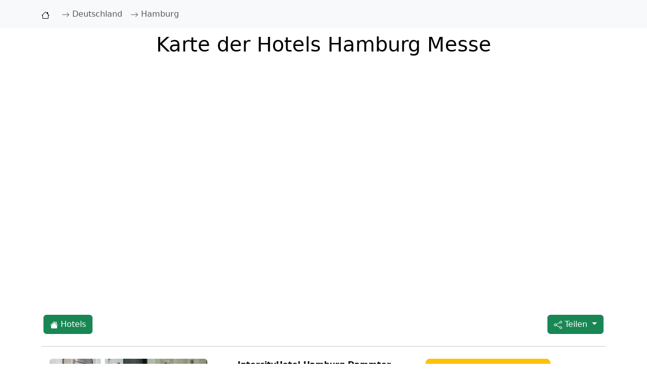

--- FILE ---
content_type: text/html; charset=UTF-8
request_url: https://www.cologne-in.de/hotels/messe-hamburg,13310.html
body_size: 8014
content:
<!DOCTYPE html>
<html lang="de">
<head>
    <meta charset="UTF-8">
    <meta name="viewport" content="width=device-width, initial-scale=1.0">
	<title>Hotels Messe Hamburg</title>
	<meta name="Description" content="Karte der Hotels, Pensionen, Apartments und Ferienwohnungen im Umkreis von 1 Kilometern um Messe in Hamburg">
    <meta name="robots" content="INDEX, FOLLOW">
	<link href="/favicon.ico" rel="shortcut icon">
	<link rel="apple-touch-icon" href="/apple-touch-icon.png">
	<link rel="apple-touch-icon-precomposed" href="/apple-touch-icon.png">
	<meta property="og:title" content="Hotels Messe Hamburg">
	<meta property="og:site_name" content="Cologne-In.de">
<meta property="og:type" content="website">
<meta property="og:url" content="https://www.cologne-in.de/hotels/messe-hamburg,13310.html">
<meta property="og:title" content="Hotels Messe Hamburg">
<meta property="og:description" content="Karte der Hotels, Pensionen, Apartments und Ferienwohnungen im Umkreis von 1 Kilometern um Messe in Hamburg">
<meta property="og:image" content="https://www.cologne-in.de/css/maps_hotels.png">
<meta property="twitter:card" content="summary_large_image">
<meta property="twitter:url" content="https://www.cologne-in.de/hotels/messe-hamburg,13310.html">
<meta property="twitter:title" content="Hotels Messe Hamburg">
<meta property="twitter:description" content="Karte der Hotels, Pensionen, Apartments und Ferienwohnungen im Umkreis von 1 Kilometern um Messe in Hamburg">
<meta property="twitter:image" content="https://www.cologne-in.de/css/maps_hotels.png">
<link rel="canonical" href="https://www.cologne-in.de/hotels/messe-hamburg,13310.html"><meta property="og:url" content="https://www.cologne-in.de/hotels/messe-hamburg,13310.html">    <link href="/css/boot_css.css" rel="stylesheet">

    <style>
        .bg-custom {
            background-color: #ffc107;
        }
        a:hover {
        text-decoration: underline;
    	}
    	.dropdown-menu {
            min-width: 106px; 
        }
    </style>
</head>
<body>
    <nav class="navbar navbar-expand-lg navbar-light bg-light">
        <div class="container">
            <a class="navbar-brand" href="/"><svg xmlns="http://www.w3.org/2000/svg" width="16" height="16" fill="currentColor" class="bi bi-house" viewBox="0 0 16 16">
  <path d="M8.707 1.5a1 1 0 0 0-1.414 0L.646 8.146a.5.5 0 0 0 .708.708L2 8.207V13.5A1.5 1.5 0 0 0 3.5 15h9a1.5 1.5 0 0 0 1.5-1.5V8.207l.646.647a.5.5 0 0 0 .708-.708L13 5.793V2.5a.5.5 0 0 0-.5-.5h-1a.5.5 0 0 0-.5.5v1.293zM13 7.207V13.5a.5.5 0 0 1-.5.5h-9a.5.5 0 0 1-.5-.5V7.207l5-5z"/>
</svg></a>
            <button class="navbar-toggler" type="button" data-bs-toggle="collapse" data-bs-target="#navbarNav" aria-controls="navbarNav" aria-expanded="false" aria-label="Toggle navigation">
                <span class="navbar-toggler-icon"></span>
            </button>
            <div class="collapse navbar-collapse" id="navbarNav" itemscope itemtype="https://schema.org/BreadcrumbList">
                <ul class="navbar-nav">
                <li class="nav-item" itemprop="itemListElement" itemscope itemtype="https://schema.org/ListItem"><a class="nav-link" href="/" title="Startseite" itemprop="item"><div itemprop="name"><svg xmlns="http://www.w3.org/2000/svg" width="16" height="16" fill="currentColor" class="bi bi-arrow-right" viewBox="0 0 16 16">
  <path fill-rule="evenodd" d="M1 8a.5.5 0 0 1 .5-.5h11.793l-3.147-3.146a.5.5 0 0 1 .708-.708l4 4a.5.5 0 0 1 0 .708l-4 4a.5.5 0 0 1-.708-.708L13.293 8.5H1.5A.5.5 0 0 1 1 8"/>
</svg> Deutschland</div></a><meta itemprop="position" content="1"></li>
                    <li class="nav-item" itemprop="itemListElement" itemscope itemtype="https://schema.org/ListItem"><a class="nav-link" href="/strassen/strassen-in-hamburg,77.html" itemprop="item"><div itemprop="name"><svg xmlns="http://www.w3.org/2000/svg" width="16" height="16" fill="currentColor" class="bi bi-arrow-right" viewBox="0 0 16 16">
  <path fill-rule="evenodd" d="M1 8a.5.5 0 0 1 .5-.5h11.793l-3.147-3.146a.5.5 0 0 1 .708-.708l4 4a.5.5 0 0 1 0 .708l-4 4a.5.5 0 0 1-.708-.708L13.293 8.5H1.5A.5.5 0 0 1 1 8"/>
</svg> Hamburg</div></a><meta itemprop="position" content="3"></li>                </ul>
            </div>
        </div>
    </nav>
<main class="container my-1">    <div class="cointainer my-1"><div class="row mb-1"><div class="col-12 bg-white text-black p-1 text-center"><h1 style="background:white;">Karte der Hotels Hamburg Messe</h1></div></div><div class="row mb-1"><div class="col-12 bg-white text-black p-1"><iframe src="https://www.stay22.com/embed/gm?aid=hotelpoi&lat=53.560509&lng=9.977650&venue=Messe&checkin=2026-02-04&zoom=14&adults=1" id="stay22-widget" width="100%" height="460" title=" Karte der Hotels Messe Hamburg" frameborder="0"></iframe></div></div></div>
<div class="cointainer my-1"><div class="row mb-1"><div class="col-4 bg-white text-black p-3"><a href="#map_boo" class="btn btn-success"><svg xmlns="http://www.w3.org/2000/svg" width="16" height="16" fill="currentColor" class="bi bi-house-fill" viewBox="0 0 16 16">
  <path d="M8.707 1.5a1 1 0 0 0-1.414 0L.646 8.146a.5.5 0 0 0 .708.708L8 2.207l6.646 6.647a.5.5 0 0 0 .708-.708L13 5.793V2.5a.5.5 0 0 0-.5-.5h-1a.5.5 0 0 0-.5.5v1.293z"/>
  <path d="m8 3.293 6 6V13.5a1.5 1.5 0 0 1-1.5 1.5h-9A1.5 1.5 0 0 1 2 13.5V9.293z"/>
</svg> Hotels</a></div><div class="col-4 bg-white text-black text-end p-3"></div><div class="col-4 bg-white text-black p-3 text-end"><div class="dropdown">
            <button class="btn btn-success dropdown-toggle" type="button" id="shareDropdown1" data-bs-toggle="dropdown" aria-expanded="false">
                <svg xmlns="http://www.w3.org/2000/svg" width="16" height="16" fill="currentColor" class="bi bi-share" viewBox="0 0 16 16">
  <path d="M13.5 1a1.5 1.5 0 1 0 0 3 1.5 1.5 0 0 0 0-3M11 2.5a2.5 2.5 0 1 1 .603 1.628l-6.718 3.12a2.5 2.5 0 0 1 0 1.504l6.718 3.12a2.5 2.5 0 1 1-.488.876l-6.718-3.12a2.5 2.5 0 1 1 0-3.256l6.718-3.12A2.5 2.5 0 0 1 11 2.5m-8.5 4a1.5 1.5 0 1 0 0 3 1.5 1.5 0 0 0 0-3m11 5.5a1.5 1.5 0 1 0 0 3 1.5 1.5 0 0 0 0-3"/> 
</svg> Teilen
            </button>
            <ul class="dropdown-menu" aria-labelledby="shareDropdown1" style="text-align: center;">
                <li><a class="dropdown-item" href="https://t.me/share/url?url=https://www.cologne-in.de/hotels/messe-hamburg,13310.html" target="_blank" rel="nofollow">
                    <svg xmlns="http://www.w3.org/2000/svg" width="25" height="25" fill="blue" class="bi bi-telegram" viewBox="0 0 16 16">
  <path d="M16 8A8 8 0 1 1 0 8a8 8 0 0 1 16 0M8.287 5.906q-1.168.486-4.666 2.01-.567.225-.595.442c-.03.243.275.339.69.47l.175.055c.408.133.958.288 1.243.294q.39.01.868-.32 3.269-2.206 3.374-2.23c.05-.012.12-.026.166.016s.042.12.037.141c-.03.129-1.227 1.241-1.846 1.817-.193.18-.33.307-.358.336a8 8 0 0 1-.188.186c-.38.366-.664.64.015 1.088.327.216.589.393.85.571.284.194.568.387.936.629q.14.092.27.187c.331.236.63.448.997.414.214-.02.435-.22.547-.82.265-1.417.786-4.486.906-5.751a1.4 1.4 0 0 0-.013-.315.34.34 0 0 0-.114-.217.53.53 0 0 0-.31-.093c-.3.005-.763.166-2.984 1.09"/>
</svg>
                </a></li>
                <li><a class="dropdown-item" href="https://api.whatsapp.com/send?text=https://www.cologne-in.de/hotels/messe-hamburg,13310.html" target="_blank" rel="nofollow">
                    <svg xmlns="http://www.w3.org/2000/svg" width="25" height="25" fill="green" class="bi bi-whatsapp" viewBox="0 0 16 16">
  <path d="M13.601 2.326A7.85 7.85 0 0 0 7.994 0C3.627 0 .068 3.558.064 7.926c0 1.399.366 2.76 1.057 3.965L0 16l4.204-1.102a7.9 7.9 0 0 0 3.79.965h.004c4.368 0 7.926-3.558 7.93-7.93A7.9 7.9 0 0 0 13.6 2.326zM7.994 14.521a6.6 6.6 0 0 1-3.356-.92l-.24-.144-2.494.654.666-2.433-.156-.251a6.56 6.56 0 0 1-1.007-3.505c0-3.626 2.957-6.584 6.591-6.584a6.56 6.56 0 0 1 4.66 1.931 6.56 6.56 0 0 1 1.928 4.66c-.004 3.639-2.961 6.592-6.592 6.592m3.615-4.934c-.197-.099-1.17-.578-1.353-.646-.182-.065-.315-.099-.445.099-.133.197-.513.646-.627.775-.114.133-.232.148-.43.05-.197-.1-.836-.308-1.592-.985-.59-.525-.985-1.175-1.103-1.372-.114-.198-.011-.304.088-.403.087-.088.197-.232.296-.346.1-.114.133-.198.198-.33.065-.134.034-.248-.015-.347-.05-.099-.445-1.076-.612-1.47-.16-.389-.323-.335-.445-.34-.114-.007-.247-.007-.38-.007a.73.73 0 0 0-.529.247c-.182.198-.691.677-.691 1.654s.71 1.916.81 2.049c.098.133 1.394 2.132 3.383 2.992.47.205.84.326 1.129.418.475.152.904.129 1.246.08.38-.058 1.171-.48 1.338-.943.164-.464.164-.86.114-.943-.049-.084-.182-.133-.38-.232"/>
</svg>
                </a></li>
                <li><a class="dropdown-item" href="https://twitter.com/intent/tweet?url=https://www.cologne-in.de/hotels/messe-hamburg,13310.html" target="_blank" rel="nofollow">
                    <svg xmlns="http://www.w3.org/2000/svg" width="25" height="25" fill="currentColor" class="bi bi-twitter-x" viewBox="0 0 16 16">
  <path d="M12.6.75h2.454l-5.36 6.142L16 15.25h-4.937l-3.867-5.07-4.425 5.07H.316l5.733-6.57L0 .75h5.063l3.495 4.633L12.601.75Zm-.86 13.028h1.36L4.323 2.145H2.865z"/>
</svg>
                </a></li>
                <li><a class="dropdown-item" href="https://www.facebook.com/sharer/sharer.php?u=https://www.cologne-in.de/hotels/messe-hamburg,13310.html" target="_blank" rel="nofollow">
                   <svg xmlns="http://www.w3.org/2000/svg" width="25" height="25" fill="blue" class="bi bi-facebook" viewBox="0 0 16 16">
  <path d="M16 8.049c0-4.446-3.582-8.05-8-8.05C3.58 0-.002 3.603-.002 8.05c0 4.017 2.926 7.347 6.75 7.951v-5.625h-2.03V8.05H6.75V6.275c0-2.017 1.195-3.131 3.022-3.131.876 0 1.791.157 1.791.157v1.98h-1.009c-.993 0-1.303.621-1.303 1.258v1.51h2.218l-.354 2.326H9.25V16c3.824-.604 6.75-3.934 6.75-7.951"/>
</svg>
                </a></li>
                <li><a class="dropdown-item" href="mailto:?body=https://www.cologne-in.de/hotels/messe-hamburg,13310.html" target="_blank" rel="nofollow">
                   <svg xmlns="http://www.w3.org/2000/svg" width="16" height="16" fill="currentColor" class="bi bi-envelope" viewBox="0 0 16 16">
  <path d="M0 4a2 2 0 0 1 2-2h12a2 2 0 0 1 2 2v8a2 2 0 0 1-2 2H2a2 2 0 0 1-2-2zm2-1a1 1 0 0 0-1 1v.217l7 4.2 7-4.2V4a1 1 0 0 0-1-1zm13 2.383-4.708 2.825L15 11.105zm-.034 6.876-5.64-3.471L8 9.583l-1.326-.795-5.64 3.47A1 1 0 0 0 2 13h12a1 1 0 0 0 .966-.741M1 11.105l4.708-2.897L1 5.383z"/>
</svg>
                </a></li>
 
            </ul>
        </div></div></div></div><hr class="my-2"><div class="cointainer my-1"><div class="row mb-3"><div class="d-flex flex-wrap"><div class="col-md-4 bg-white text-black p-3"><img fetchpriority="high" width="312" height="300" class="d-none d-md-block img-fluid rounded" alt="IntercityHotel Hamburg Dammtor - Messe 198m von Messe entfernt" src="https://pix3.agoda.net/hotelimages/680/680961/680961_17101823510057984658.jpg?s=312x&ca=13&ce=1"></div><div class="col-md-4 bg-white text-black p-3"><b><span>IntercityHotel Hamburg Dammtor - Messe</span></b><br>20355 Hamburg<br><svg xmlns="http://www.w3.org/2000/svg" width="16" height="16" fill="currentColor" class="bi bi-map" viewBox="0 0 16 16">
  <path fill-rule="evenodd" d="M15.817.113A.5.5 0 0 1 16 .5v14a.5.5 0 0 1-.402.49l-5 1a.5.5 0 0 1-.196 0L5.5 15.01l-4.902.98A.5.5 0 0 1 0 15.5v-14a.5.5 0 0 1 .402-.49l5-1a.5.5 0 0 1 .196 0L10.5.99l4.902-.98a.5.5 0 0 1 .415.103M10 1.91l-4-.8v12.98l4 .8zm1 12.98 4-.8V1.11l-4 .8zm-6-.8V1.11l-4 .8v12.98z"/>
</svg> <span>198m entfernt</span><br><svg xmlns="http://www.w3.org/2000/svg" width="16" height="16" fill="currentColor" class="bi bi-heart" viewBox="0 0 16 16">
  <path d="m8 2.748-.717-.737C5.6.281 2.514.878 1.4 3.053c-.523 1.023-.641 2.5.314 4.385.92 1.815 2.834 3.989 6.286 6.357 3.452-2.368 5.365-4.542 6.286-6.357.955-1.886.838-3.362.314-4.385C13.486.878 10.4.28 8.717 2.01zM8 15C-7.333 4.868 3.279-3.04 7.824 1.143q.09.083.176.171a3 3 0 0 1 .176-.17C12.72-3.042 23.333 4.867 8 15"/>
</svg> <span class="text-primary">8.6</span>/10 -   224 Bewertungen</div><div class="col-3 bg-white text-black p-3 text-end"><form target="_blank" action="/hotelbuchung/index.php" method="post">
<input type="hidden" value="direct" name="t">
<input type="hidden" value="680961" name="hotel_id">
<input type="hidden" value="de" name="lang_id">
<input type="hidden" value="direkt_hotel_page_1_" name="label">
<button class="btn btn-warning btn-lg" type="submit"><span class="d-none d-md-inline">Details & Buchung >></span><span class="d-md-none">Jetzt buchen</span>
</button>
</form></div>
    </div></div></div><hr class="my-2"><div class="cointainer my-1"><div class="row mb-3"><div class="d-flex flex-wrap"><div class="col-md-4 bg-white text-black p-3"><img loading="lazy" width="312" height="300" class="d-none d-md-block img-fluid rounded" alt="Mercure Hotel Hamburg Mitte 444m von Messe entfernt" src="https://pix5.agoda.net/hotelimages/781/78144/78144_16061409060043520903.jpg?s=312x&ca=13&ce=1"></div><div class="col-md-4 bg-white text-black p-3"><b><span>Mercure Hotel Hamburg Mitte</span></b><br>20146 Hamburg<br><svg xmlns="http://www.w3.org/2000/svg" width="16" height="16" fill="currentColor" class="bi bi-map" viewBox="0 0 16 16">
  <path fill-rule="evenodd" d="M15.817.113A.5.5 0 0 1 16 .5v14a.5.5 0 0 1-.402.49l-5 1a.5.5 0 0 1-.196 0L5.5 15.01l-4.902.98A.5.5 0 0 1 0 15.5v-14a.5.5 0 0 1 .402-.49l5-1a.5.5 0 0 1 .196 0L10.5.99l4.902-.98a.5.5 0 0 1 .415.103M10 1.91l-4-.8v12.98l4 .8zm1 12.98 4-.8V1.11l-4 .8zm-6-.8V1.11l-4 .8v12.98z"/>
</svg> <span>444m entfernt</span><br><svg xmlns="http://www.w3.org/2000/svg" width="16" height="16" fill="currentColor" class="bi bi-heart" viewBox="0 0 16 16">
  <path d="m8 2.748-.717-.737C5.6.281 2.514.878 1.4 3.053c-.523 1.023-.641 2.5.314 4.385.92 1.815 2.834 3.989 6.286 6.357 3.452-2.368 5.365-4.542 6.286-6.357.955-1.886.838-3.362.314-4.385C13.486.878 10.4.28 8.717 2.01zM8 15C-7.333 4.868 3.279-3.04 7.824 1.143q.09.083.176.171a3 3 0 0 1 .176-.17C12.72-3.042 23.333 4.867 8 15"/>
</svg> <span class="text-primary">8.4</span>/10 -   143 Bewertungen</div><div class="col-3 bg-white text-black p-3 text-end"><form target="_blank" action="/hotelbuchung/index.php" method="post">
<input type="hidden" value="direct" name="t">
<input type="hidden" value="78144" name="hotel_id">
<input type="hidden" value="de" name="lang_id">
<input type="hidden" value="direkt_hotel_page_2_" name="label">
<button class="btn btn-warning btn-lg" type="submit"><span class="d-none d-md-inline">Details & Buchung >></span><span class="d-md-none">Jetzt buchen</span>
</button>
</form></div>
    </div></div></div><hr class="my-2"><div class="cointainer my-1"><div class="row mb-3"><div class="d-flex flex-wrap"><div class="col-md-4 bg-white text-black p-3"><img loading="lazy" width="312" height="300" class="d-none d-md-block img-fluid rounded" alt="NH Collection Hamburg City 488m von Messe entfernt" src="https://pix3.agoda.net/hotelimages/658/65843/65843_15112520370038029676.jpg?s=312x&ca=13&ce=1"></div><div class="col-md-4 bg-white text-black p-3"><b><span>NH Collection Hamburg City</span></b><br> Hamburg<br><svg xmlns="http://www.w3.org/2000/svg" width="16" height="16" fill="currentColor" class="bi bi-map" viewBox="0 0 16 16">
  <path fill-rule="evenodd" d="M15.817.113A.5.5 0 0 1 16 .5v14a.5.5 0 0 1-.402.49l-5 1a.5.5 0 0 1-.196 0L5.5 15.01l-4.902.98A.5.5 0 0 1 0 15.5v-14a.5.5 0 0 1 .402-.49l5-1a.5.5 0 0 1 .196 0L10.5.99l4.902-.98a.5.5 0 0 1 .415.103M10 1.91l-4-.8v12.98l4 .8zm1 12.98 4-.8V1.11l-4 .8zm-6-.8V1.11l-4 .8v12.98z"/>
</svg> <span>488m entfernt</span><br><svg xmlns="http://www.w3.org/2000/svg" width="16" height="16" fill="currentColor" class="bi bi-heart" viewBox="0 0 16 16">
  <path d="m8 2.748-.717-.737C5.6.281 2.514.878 1.4 3.053c-.523 1.023-.641 2.5.314 4.385.92 1.815 2.834 3.989 6.286 6.357 3.452-2.368 5.365-4.542 6.286-6.357.955-1.886.838-3.362.314-4.385C13.486.878 10.4.28 8.717 2.01zM8 15C-7.333 4.868 3.279-3.04 7.824 1.143q.09.083.176.171a3 3 0 0 1 .176-.17C12.72-3.042 23.333 4.867 8 15"/>
</svg> <span class="text-primary">8.6</span>/10 -   141 Bewertungen</div><div class="col-3 bg-white text-black p-3 text-end"><form target="_blank" action="/hotelbuchung/index.php" method="post">
<input type="hidden" value="direct" name="t">
<input type="hidden" value="65843" name="hotel_id">
<input type="hidden" value="de" name="lang_id">
<input type="hidden" value="direkt_hotel_page_3_" name="label">
<button class="btn btn-warning btn-lg" type="submit"><span class="d-none d-md-inline">Details & Buchung >></span><span class="d-md-none">Jetzt buchen</span>
</button>
</form></div>
    </div></div></div><hr class="my-2"><div class="cointainer my-1"><div class="row mb-3"><div class="d-flex flex-wrap"><div class="col-md-4 bg-white text-black p-3"><img loading="lazy" width="312" height="300" class="d-none d-md-block img-fluid rounded" alt="Großzugige Altbauwohnung in Bestlage 539m von Messe entfernt" src="https://q-xx.bstatic.com/xdata/images/hotel/max500/288078499.jpg?k=21c0d76994a933add04c54a4a6e795967a9781b3f8ca25f9c4e98b0b500654e4&o="></div><div class="col-md-4 bg-white text-black p-3"><b><span>Großzugige Altbauwohnung in Bestlage</span></b><br>20146 Hamburg<br><svg xmlns="http://www.w3.org/2000/svg" width="16" height="16" fill="currentColor" class="bi bi-map" viewBox="0 0 16 16">
  <path fill-rule="evenodd" d="M15.817.113A.5.5 0 0 1 16 .5v14a.5.5 0 0 1-.402.49l-5 1a.5.5 0 0 1-.196 0L5.5 15.01l-4.902.98A.5.5 0 0 1 0 15.5v-14a.5.5 0 0 1 .402-.49l5-1a.5.5 0 0 1 .196 0L10.5.99l4.902-.98a.5.5 0 0 1 .415.103M10 1.91l-4-.8v12.98l4 .8zm1 12.98 4-.8V1.11l-4 .8zm-6-.8V1.11l-4 .8v12.98z"/>
</svg> <span>539m entfernt</span></div><div class="col-3 bg-white text-black p-3 text-end"><form target="_blank" action="/hotelbuchung/index.php" method="post">
<input type="hidden" value="direct" name="t">
<input type="hidden" value="22876772" name="hotel_id">
<input type="hidden" value="de" name="lang_id">
<input type="hidden" value="direkt_hotel_page_4_" name="label">
<button class="btn btn-warning btn-lg" type="submit"><span class="d-none d-md-inline">Details & Buchung >></span><span class="d-md-none">Jetzt buchen</span>
</button>
</form></div>
    </div></div></div><hr class="my-2"><div class="cointainer my-1"><div class="row mb-3"><div class="d-flex flex-wrap"><div class="col-md-4 bg-white text-black p-3"><img loading="lazy" width="312" height="300" class="d-none d-md-block img-fluid rounded" alt="Scandic Hamburg Emporio 573m von Messe entfernt" src="https://q-xx.bstatic.com/xdata/images/hotel/max500/610520957.jpg?k=3057172e99fa0dda4d88ae45a641e2f7207b1624bf94a9b1760e3142623ea828&o="></div><div class="col-md-4 bg-white text-black p-3"><b><span>Scandic Hamburg Emporio</span></b><br>20355 Hamburg<br><svg xmlns="http://www.w3.org/2000/svg" width="16" height="16" fill="currentColor" class="bi bi-map" viewBox="0 0 16 16">
  <path fill-rule="evenodd" d="M15.817.113A.5.5 0 0 1 16 .5v14a.5.5 0 0 1-.402.49l-5 1a.5.5 0 0 1-.196 0L5.5 15.01l-4.902.98A.5.5 0 0 1 0 15.5v-14a.5.5 0 0 1 .402-.49l5-1a.5.5 0 0 1 .196 0L10.5.99l4.902-.98a.5.5 0 0 1 .415.103M10 1.91l-4-.8v12.98l4 .8zm1 12.98 4-.8V1.11l-4 .8zm-6-.8V1.11l-4 .8v12.98z"/>
</svg> <span>573m entfernt</span><br><svg xmlns="http://www.w3.org/2000/svg" width="16" height="16" fill="currentColor" class="bi bi-heart" viewBox="0 0 16 16">
  <path d="m8 2.748-.717-.737C5.6.281 2.514.878 1.4 3.053c-.523 1.023-.641 2.5.314 4.385.92 1.815 2.834 3.989 6.286 6.357 3.452-2.368 5.365-4.542 6.286-6.357.955-1.886.838-3.362.314-4.385C13.486.878 10.4.28 8.717 2.01zM8 15C-7.333 4.868 3.279-3.04 7.824 1.143q.09.083.176.171a3 3 0 0 1 .176-.17C12.72-3.042 23.333 4.867 8 15"/>
</svg> <span class="text-primary">9.2</span>/10 -   36 Bewertungen</div><div class="col-3 bg-white text-black p-3 text-end"><form target="_blank" action="/hotelbuchung/index.php" method="post">
<input type="hidden" value="direct" name="t">
<input type="hidden" value="3281511" name="hotel_id">
<input type="hidden" value="de" name="lang_id">
<input type="hidden" value="direkt_hotel_page_5_" name="label">
<button class="btn btn-warning btn-lg" type="submit"><span class="d-none d-md-inline">Details & Buchung >></span><span class="d-md-none">Jetzt buchen</span>
</button>
</form></div>
    </div></div></div><hr class="my-2"><div class="cointainer my-1"><div class="row mb-3"><div class="d-flex flex-wrap"><div class="col-md-4 bg-white text-black p-3"><img loading="lazy" width="312" height="300" class="d-none d-md-block img-fluid rounded" alt="Movenpick Hotel Hamburg 612m von Messe entfernt" src="https://pix1.agoda.net/hotelimages/892/89291/89291_13100219230016756881.jpg?s=312x&ca=2&ce=1"></div><div class="col-md-4 bg-white text-black p-3"><b><span>Movenpick Hotel Hamburg</span></b><br>20357 Hamburg<br><svg xmlns="http://www.w3.org/2000/svg" width="16" height="16" fill="currentColor" class="bi bi-map" viewBox="0 0 16 16">
  <path fill-rule="evenodd" d="M15.817.113A.5.5 0 0 1 16 .5v14a.5.5 0 0 1-.402.49l-5 1a.5.5 0 0 1-.196 0L5.5 15.01l-4.902.98A.5.5 0 0 1 0 15.5v-14a.5.5 0 0 1 .402-.49l5-1a.5.5 0 0 1 .196 0L10.5.99l4.902-.98a.5.5 0 0 1 .415.103M10 1.91l-4-.8v12.98l4 .8zm1 12.98 4-.8V1.11l-4 .8zm-6-.8V1.11l-4 .8v12.98z"/>
</svg> <span>612m entfernt</span><br><svg xmlns="http://www.w3.org/2000/svg" width="16" height="16" fill="currentColor" class="bi bi-heart" viewBox="0 0 16 16">
  <path d="m8 2.748-.717-.737C5.6.281 2.514.878 1.4 3.053c-.523 1.023-.641 2.5.314 4.385.92 1.815 2.834 3.989 6.286 6.357 3.452-2.368 5.365-4.542 6.286-6.357.955-1.886.838-3.362.314-4.385C13.486.878 10.4.28 8.717 2.01zM8 15C-7.333 4.868 3.279-3.04 7.824 1.143q.09.083.176.171a3 3 0 0 1 .176-.17C12.72-3.042 23.333 4.867 8 15"/>
</svg> <span class="text-primary">8.6</span>/10 -   236 Bewertungen</div><div class="col-3 bg-white text-black p-3 text-end"><form target="_blank" action="/hotelbuchung/index.php" method="post">
<input type="hidden" value="direct" name="t">
<input type="hidden" value="89291" name="hotel_id">
<input type="hidden" value="de" name="lang_id">
<input type="hidden" value="direkt_hotel_page_6_" name="label">
<button class="btn btn-warning btn-lg" type="submit"><span class="d-none d-md-inline">Details & Buchung >></span><span class="d-md-none">Jetzt buchen</span>
</button>
</form></div>
    </div></div></div><hr class="my-2"><div class="cointainer my-1"><div class="row mb-3"><div class="d-flex flex-wrap"><div class="col-md-4 bg-white text-black p-3"><img loading="lazy" width="312" height="300" class="d-none d-md-block img-fluid rounded" alt="Frauenhotel Hanseatin - Women Only 616m von Messe entfernt" src="https://pix4.agoda.net/hotelimages/248/248651/248651_1201201002006003631.jpg?s=312x&ca=0&ce=1"></div><div class="col-md-4 bg-white text-black p-3"><b><span>Frauenhotel Hanseatin - Women Only</span></b><br>20355 Hamburg<br><svg xmlns="http://www.w3.org/2000/svg" width="16" height="16" fill="currentColor" class="bi bi-map" viewBox="0 0 16 16">
  <path fill-rule="evenodd" d="M15.817.113A.5.5 0 0 1 16 .5v14a.5.5 0 0 1-.402.49l-5 1a.5.5 0 0 1-.196 0L5.5 15.01l-4.902.98A.5.5 0 0 1 0 15.5v-14a.5.5 0 0 1 .402-.49l5-1a.5.5 0 0 1 .196 0L10.5.99l4.902-.98a.5.5 0 0 1 .415.103M10 1.91l-4-.8v12.98l4 .8zm1 12.98 4-.8V1.11l-4 .8zm-6-.8V1.11l-4 .8v12.98z"/>
</svg> <span>616m entfernt</span><br><svg xmlns="http://www.w3.org/2000/svg" width="16" height="16" fill="currentColor" class="bi bi-heart" viewBox="0 0 16 16">
  <path d="m8 2.748-.717-.737C5.6.281 2.514.878 1.4 3.053c-.523 1.023-.641 2.5.314 4.385.92 1.815 2.834 3.989 6.286 6.357 3.452-2.368 5.365-4.542 6.286-6.357.955-1.886.838-3.362.314-4.385C13.486.878 10.4.28 8.717 2.01zM8 15C-7.333 4.868 3.279-3.04 7.824 1.143q.09.083.176.171a3 3 0 0 1 .176-.17C12.72-3.042 23.333 4.867 8 15"/>
</svg> <span class="text-primary">8.3</span>/10 -   5 Bewertungen</div><div class="col-3 bg-white text-black p-3 text-end"><form target="_blank" action="/hotelbuchung/index.php" method="post">
<input type="hidden" value="direct" name="t">
<input type="hidden" value="248651" name="hotel_id">
<input type="hidden" value="de" name="lang_id">
<input type="hidden" value="direkt_hotel_page_7_" name="label">
<button class="btn btn-warning btn-lg" type="submit"><span class="d-none d-md-inline">Details & Buchung >></span><span class="d-md-none">Jetzt buchen</span>
</button>
</form></div>
    </div></div></div><hr class="my-2"><div class="cointainer my-1"><div class="row mb-3"><div class="d-flex flex-wrap"><div class="col-md-4 bg-white text-black p-3"><img loading="lazy" width="312" height="300" class="d-none d-md-block img-fluid rounded" alt="Radisson Blu Hotel, Hamburg 642m von Messe entfernt" src="https://pix5.agoda.net/hotelimages/5811330/-1/4b65d7cf02b607f2afe939353ab63326.jpg?s=312x&ca=8&ce=1"></div><div class="col-md-4 bg-white text-black p-3"><b><span>Radisson Blu Hotel, Hamburg</span></b><br> Hamburg<br><svg xmlns="http://www.w3.org/2000/svg" width="16" height="16" fill="currentColor" class="bi bi-map" viewBox="0 0 16 16">
  <path fill-rule="evenodd" d="M15.817.113A.5.5 0 0 1 16 .5v14a.5.5 0 0 1-.402.49l-5 1a.5.5 0 0 1-.196 0L5.5 15.01l-4.902.98A.5.5 0 0 1 0 15.5v-14a.5.5 0 0 1 .402-.49l5-1a.5.5 0 0 1 .196 0L10.5.99l4.902-.98a.5.5 0 0 1 .415.103M10 1.91l-4-.8v12.98l4 .8zm1 12.98 4-.8V1.11l-4 .8zm-6-.8V1.11l-4 .8v12.98z"/>
</svg> <span>642m entfernt</span><br><svg xmlns="http://www.w3.org/2000/svg" width="16" height="16" fill="currentColor" class="bi bi-heart" viewBox="0 0 16 16">
  <path d="m8 2.748-.717-.737C5.6.281 2.514.878 1.4 3.053c-.523 1.023-.641 2.5.314 4.385.92 1.815 2.834 3.989 6.286 6.357 3.452-2.368 5.365-4.542 6.286-6.357.955-1.886.838-3.362.314-4.385C13.486.878 10.4.28 8.717 2.01zM8 15C-7.333 4.868 3.279-3.04 7.824 1.143q.09.083.176.171a3 3 0 0 1 .176-.17C12.72-3.042 23.333 4.867 8 15"/>
</svg> <span class="text-primary">8.9</span>/10 -   115 Bewertungen</div><div class="col-3 bg-white text-black p-3 text-end"><form target="_blank" action="/hotelbuchung/index.php" method="post">
<input type="hidden" value="direct" name="t">
<input type="hidden" value="5811330" name="hotel_id">
<input type="hidden" value="de" name="lang_id">
<input type="hidden" value="direkt_hotel_page_8_" name="label">
<button class="btn btn-warning btn-lg" type="submit"><span class="d-none d-md-inline">Details & Buchung >></span><span class="d-md-none">Jetzt buchen</span>
</button>
</form></div>
    </div></div></div><hr class="my-2"><div class="cointainer my-1"><div class="row mb-3"><div class="d-flex flex-wrap"><div class="col-md-4 bg-white text-black p-3"></div><div class="col-md-4 bg-white text-black p-3"><b><span>Hotel Wagner im Dammtorpalais</span></b><br>20146 Hamburg<br><svg xmlns="http://www.w3.org/2000/svg" width="16" height="16" fill="currentColor" class="bi bi-map" viewBox="0 0 16 16">
  <path fill-rule="evenodd" d="M15.817.113A.5.5 0 0 1 16 .5v14a.5.5 0 0 1-.402.49l-5 1a.5.5 0 0 1-.196 0L5.5 15.01l-4.902.98A.5.5 0 0 1 0 15.5v-14a.5.5 0 0 1 .402-.49l5-1a.5.5 0 0 1 .196 0L10.5.99l4.902-.98a.5.5 0 0 1 .415.103M10 1.91l-4-.8v12.98l4 .8zm1 12.98 4-.8V1.11l-4 .8zm-6-.8V1.11l-4 .8v12.98z"/>
</svg> <span>710m entfernt</span><br><svg xmlns="http://www.w3.org/2000/svg" width="16" height="16" fill="currentColor" class="bi bi-heart" viewBox="0 0 16 16">
  <path d="m8 2.748-.717-.737C5.6.281 2.514.878 1.4 3.053c-.523 1.023-.641 2.5.314 4.385.92 1.815 2.834 3.989 6.286 6.357 3.452-2.368 5.365-4.542 6.286-6.357.955-1.886.838-3.362.314-4.385C13.486.878 10.4.28 8.717 2.01zM8 15C-7.333 4.868 3.279-3.04 7.824 1.143q.09.083.176.171a3 3 0 0 1 .176-.17C12.72-3.042 23.333 4.867 8 15"/>
</svg> <span class="text-primary">9.4</span>/10 -   5 Bewertungen</div><div class="col-3 bg-white text-black p-3 text-end"><form target="_blank" action="/hotelbuchung/index.php" method="post">
<input type="hidden" value="direct" name="t">
<input type="hidden" value="10265445" name="hotel_id">
<input type="hidden" value="de" name="lang_id">
<input type="hidden" value="direkt_hotel_page_9_" name="label">
<button class="btn btn-warning btn-lg" type="submit"><span class="d-none d-md-inline">Details & Buchung >></span><span class="d-md-none">Jetzt buchen</span>
</button>
</form></div>
    </div></div></div><hr class="my-2"><div class="cointainer my-1"><div class="row mb-3"><div class="d-flex flex-wrap"><div class="col-md-4 bg-white text-black p-3"><img loading="lazy" width="312" height="300" class="d-none d-md-block img-fluid rounded" alt="SIDE, a Member of Design Hotels 731m von Messe entfernt" src="https://pix2.agoda.net/hotelimages/13822167/775913685/9fc3f95947157bf634738dc67f2c6e28.jpg?s=312x&ce=0"></div><div class="col-md-4 bg-white text-black p-3"><b><span>SIDE, a Member of Design Hotels</span></b><br>20354 Hamburg<br><svg xmlns="http://www.w3.org/2000/svg" width="16" height="16" fill="currentColor" class="bi bi-map" viewBox="0 0 16 16">
  <path fill-rule="evenodd" d="M15.817.113A.5.5 0 0 1 16 .5v14a.5.5 0 0 1-.402.49l-5 1a.5.5 0 0 1-.196 0L5.5 15.01l-4.902.98A.5.5 0 0 1 0 15.5v-14a.5.5 0 0 1 .402-.49l5-1a.5.5 0 0 1 .196 0L10.5.99l4.902-.98a.5.5 0 0 1 .415.103M10 1.91l-4-.8v12.98l4 .8zm1 12.98 4-.8V1.11l-4 .8zm-6-.8V1.11l-4 .8v12.98z"/>
</svg> <span>731m entfernt</span><br><svg xmlns="http://www.w3.org/2000/svg" width="16" height="16" fill="currentColor" class="bi bi-heart" viewBox="0 0 16 16">
  <path d="m8 2.748-.717-.737C5.6.281 2.514.878 1.4 3.053c-.523 1.023-.641 2.5.314 4.385.92 1.815 2.834 3.989 6.286 6.357 3.452-2.368 5.365-4.542 6.286-6.357.955-1.886.838-3.362.314-4.385C13.486.878 10.4.28 8.717 2.01zM8 15C-7.333 4.868 3.279-3.04 7.824 1.143q.09.083.176.171a3 3 0 0 1 .176-.17C12.72-3.042 23.333 4.867 8 15"/>
</svg> <span class="text-primary">9</span>/10 -   14 Bewertungen</div><div class="col-3 bg-white text-black p-3 text-end"><form target="_blank" action="/hotelbuchung/index.php" method="post">
<input type="hidden" value="direct" name="t">
<input type="hidden" value="13822167" name="hotel_id">
<input type="hidden" value="de" name="lang_id">
<input type="hidden" value="direkt_hotel_page_10_" name="label">
<button class="btn btn-warning btn-lg" type="submit"><span class="d-none d-md-inline">Details & Buchung >></span><span class="d-md-none">Jetzt buchen</span>
</button>
</form></div>
    </div></div></div><hr class="my-2"><div class="cointainer my-1"><div class="row mb-3"><div class="d-flex flex-wrap"><div class="col-md-4 bg-white text-black p-3"></div><div class="col-md-4 bg-white text-black p-3"><b><span>SIDE HOTEL</span></b><br>20354 Hamburg<br><svg xmlns="http://www.w3.org/2000/svg" width="16" height="16" fill="currentColor" class="bi bi-map" viewBox="0 0 16 16">
  <path fill-rule="evenodd" d="M15.817.113A.5.5 0 0 1 16 .5v14a.5.5 0 0 1-.402.49l-5 1a.5.5 0 0 1-.196 0L5.5 15.01l-4.902.98A.5.5 0 0 1 0 15.5v-14a.5.5 0 0 1 .402-.49l5-1a.5.5 0 0 1 .196 0L10.5.99l4.902-.98a.5.5 0 0 1 .415.103M10 1.91l-4-.8v12.98l4 .8zm1 12.98 4-.8V1.11l-4 .8zm-6-.8V1.11l-4 .8v12.98z"/>
</svg> <span>733m entfernt</span></div><div class="col-3 bg-white text-black p-3 text-end"><form target="_blank" action="/hotelbuchung/index.php" method="post">
<input type="hidden" value="direct" name="t">
<input type="hidden" value="25076505" name="hotel_id">
<input type="hidden" value="de" name="lang_id">
<input type="hidden" value="direkt_hotel_page_11_" name="label">
<button class="btn btn-warning btn-lg" type="submit"><span class="d-none d-md-inline">Details & Buchung >></span><span class="d-md-none">Jetzt buchen</span>
</button>
</form></div>
    </div></div></div><hr class="my-2"><div class="cointainer my-1"><div class="row mb-3"><div class="d-flex flex-wrap"><div class="col-md-4 bg-white text-black p-3"><img loading="lazy" width="312" height="300" class="d-none d-md-block img-fluid rounded" alt="Hotel Fresena im Dammtorpalais 735m von Messe entfernt" src="https://pix2.agoda.net/hotelimages/116/116656/116656_1112210922005273700.jpg?s=312x&ca=0&ce=1"></div><div class="col-md-4 bg-white text-black p-3"><b><span>Hotel Fresena im Dammtorpalais</span></b><br>20146 Hamburg<br><svg xmlns="http://www.w3.org/2000/svg" width="16" height="16" fill="currentColor" class="bi bi-map" viewBox="0 0 16 16">
  <path fill-rule="evenodd" d="M15.817.113A.5.5 0 0 1 16 .5v14a.5.5 0 0 1-.402.49l-5 1a.5.5 0 0 1-.196 0L5.5 15.01l-4.902.98A.5.5 0 0 1 0 15.5v-14a.5.5 0 0 1 .402-.49l5-1a.5.5 0 0 1 .196 0L10.5.99l4.902-.98a.5.5 0 0 1 .415.103M10 1.91l-4-.8v12.98l4 .8zm1 12.98 4-.8V1.11l-4 .8zm-6-.8V1.11l-4 .8v12.98z"/>
</svg> <span>735m entfernt</span><br><svg xmlns="http://www.w3.org/2000/svg" width="16" height="16" fill="currentColor" class="bi bi-heart" viewBox="0 0 16 16">
  <path d="m8 2.748-.717-.737C5.6.281 2.514.878 1.4 3.053c-.523 1.023-.641 2.5.314 4.385.92 1.815 2.834 3.989 6.286 6.357 3.452-2.368 5.365-4.542 6.286-6.357.955-1.886.838-3.362.314-4.385C13.486.878 10.4.28 8.717 2.01zM8 15C-7.333 4.868 3.279-3.04 7.824 1.143q.09.083.176.171a3 3 0 0 1 .176-.17C12.72-3.042 23.333 4.867 8 15"/>
</svg> <span class="text-primary">8.8</span>/10 -   7 Bewertungen</div><div class="col-3 bg-white text-black p-3 text-end"><form target="_blank" action="/hotelbuchung/index.php" method="post">
<input type="hidden" value="direct" name="t">
<input type="hidden" value="116656" name="hotel_id">
<input type="hidden" value="de" name="lang_id">
<input type="hidden" value="direkt_hotel_page_12_" name="label">
<button class="btn btn-warning btn-lg" type="submit"><span class="d-none d-md-inline">Details & Buchung >></span><span class="d-md-none">Jetzt buchen</span>
</button>
</form></div>
    </div></div></div><hr class="my-2"><div class="cointainer my-1"><div class="row mb-3"><div class="d-flex flex-wrap"><div class="col-md-4 bg-white text-black p-3"><img loading="lazy" width="312" height="300" class="d-none d-md-block img-fluid rounded" alt="Hotel Preuss im Dammtorpalais 738m von Messe entfernt" src="https://pix5.agoda.net/hotelimages/151/151377/151377_1201061752005640202.jpg?s=312x&ca=0&ce=1"></div><div class="col-md-4 bg-white text-black p-3"><b><span>Hotel Preuss im Dammtorpalais</span></b><br>20146 Hamburg<br><svg xmlns="http://www.w3.org/2000/svg" width="16" height="16" fill="currentColor" class="bi bi-map" viewBox="0 0 16 16">
  <path fill-rule="evenodd" d="M15.817.113A.5.5 0 0 1 16 .5v14a.5.5 0 0 1-.402.49l-5 1a.5.5 0 0 1-.196 0L5.5 15.01l-4.902.98A.5.5 0 0 1 0 15.5v-14a.5.5 0 0 1 .402-.49l5-1a.5.5 0 0 1 .196 0L10.5.99l4.902-.98a.5.5 0 0 1 .415.103M10 1.91l-4-.8v12.98l4 .8zm1 12.98 4-.8V1.11l-4 .8zm-6-.8V1.11l-4 .8v12.98z"/>
</svg> <span>738m entfernt</span><br><svg xmlns="http://www.w3.org/2000/svg" width="16" height="16" fill="currentColor" class="bi bi-heart" viewBox="0 0 16 16">
  <path d="m8 2.748-.717-.737C5.6.281 2.514.878 1.4 3.053c-.523 1.023-.641 2.5.314 4.385.92 1.815 2.834 3.989 6.286 6.357 3.452-2.368 5.365-4.542 6.286-6.357.955-1.886.838-3.362.314-4.385C13.486.878 10.4.28 8.717 2.01zM8 15C-7.333 4.868 3.279-3.04 7.824 1.143q.09.083.176.171a3 3 0 0 1 .176-.17C12.72-3.042 23.333 4.867 8 15"/>
</svg> <span class="text-primary">8.2</span>/10 -   6 Bewertungen</div><div class="col-3 bg-white text-black p-3 text-end"><form target="_blank" action="/hotelbuchung/index.php" method="post">
<input type="hidden" value="direct" name="t">
<input type="hidden" value="151377" name="hotel_id">
<input type="hidden" value="de" name="lang_id">
<input type="hidden" value="direkt_hotel_page_13_" name="label">
<button class="btn btn-warning btn-lg" type="submit"><span class="d-none d-md-inline">Details & Buchung >></span><span class="d-md-none">Jetzt buchen</span>
</button>
</form></div>
    </div></div></div><hr class="my-2"><div class="cointainer my-1"><div class="row mb-3"><div class="d-flex flex-wrap"><div class="col-md-4 bg-white text-black p-3"></div><div class="col-md-4 bg-white text-black p-3"><b><span>Hotel Amsterdam</span></b><br>20146 Hamburg<br><svg xmlns="http://www.w3.org/2000/svg" width="16" height="16" fill="currentColor" class="bi bi-map" viewBox="0 0 16 16">
  <path fill-rule="evenodd" d="M15.817.113A.5.5 0 0 1 16 .5v14a.5.5 0 0 1-.402.49l-5 1a.5.5 0 0 1-.196 0L5.5 15.01l-4.902.98A.5.5 0 0 1 0 15.5v-14a.5.5 0 0 1 .402-.49l5-1a.5.5 0 0 1 .196 0L10.5.99l4.902-.98a.5.5 0 0 1 .415.103M10 1.91l-4-.8v12.98l4 .8zm1 12.98 4-.8V1.11l-4 .8zm-6-.8V1.11l-4 .8v12.98z"/>
</svg> <span>738m entfernt</span><br><svg xmlns="http://www.w3.org/2000/svg" width="16" height="16" fill="currentColor" class="bi bi-heart" viewBox="0 0 16 16">
  <path d="m8 2.748-.717-.737C5.6.281 2.514.878 1.4 3.053c-.523 1.023-.641 2.5.314 4.385.92 1.815 2.834 3.989 6.286 6.357 3.452-2.368 5.365-4.542 6.286-6.357.955-1.886.838-3.362.314-4.385C13.486.878 10.4.28 8.717 2.01zM8 15C-7.333 4.868 3.279-3.04 7.824 1.143q.09.083.176.171a3 3 0 0 1 .176-.17C12.72-3.042 23.333 4.867 8 15"/>
</svg> <span class="text-primary">7.5</span>/10 -   7 Bewertungen</div><div class="col-3 bg-white text-black p-3 text-end"><form target="_blank" action="/hotelbuchung/index.php" method="post">
<input type="hidden" value="direct" name="t">
<input type="hidden" value="13824584" name="hotel_id">
<input type="hidden" value="de" name="lang_id">
<input type="hidden" value="direkt_hotel_page_14_" name="label">
<button class="btn btn-warning btn-lg" type="submit"><span class="d-none d-md-inline">Details & Buchung >></span><span class="d-md-none">Jetzt buchen</span>
</button>
</form></div>
    </div></div></div><hr class="my-2"><div class="cointainer my-1"><div class="row mb-3"><div class="d-flex flex-wrap"><div class="col-md-4 bg-white text-black p-3"><img loading="lazy" width="312" height="300" class="d-none d-md-block img-fluid rounded" alt="Hotel Bellmoor im Dammtorpalais 746m von Messe entfernt" src="https://pix2.agoda.net/hotelimages/116/116650/116650_15012015570024711682.jpg?s=312x&ca=13&ce=1"></div><div class="col-md-4 bg-white text-black p-3"><b><span>Hotel Bellmoor im Dammtorpalais</span></b><br>20146 Hamburg<br><svg xmlns="http://www.w3.org/2000/svg" width="16" height="16" fill="currentColor" class="bi bi-map" viewBox="0 0 16 16">
  <path fill-rule="evenodd" d="M15.817.113A.5.5 0 0 1 16 .5v14a.5.5 0 0 1-.402.49l-5 1a.5.5 0 0 1-.196 0L5.5 15.01l-4.902.98A.5.5 0 0 1 0 15.5v-14a.5.5 0 0 1 .402-.49l5-1a.5.5 0 0 1 .196 0L10.5.99l4.902-.98a.5.5 0 0 1 .415.103M10 1.91l-4-.8v12.98l4 .8zm1 12.98 4-.8V1.11l-4 .8zm-6-.8V1.11l-4 .8v12.98z"/>
</svg> <span>746m entfernt</span><br><svg xmlns="http://www.w3.org/2000/svg" width="16" height="16" fill="currentColor" class="bi bi-heart" viewBox="0 0 16 16">
  <path d="m8 2.748-.717-.737C5.6.281 2.514.878 1.4 3.053c-.523 1.023-.641 2.5.314 4.385.92 1.815 2.834 3.989 6.286 6.357 3.452-2.368 5.365-4.542 6.286-6.357.955-1.886.838-3.362.314-4.385C13.486.878 10.4.28 8.717 2.01zM8 15C-7.333 4.868 3.279-3.04 7.824 1.143q.09.083.176.171a3 3 0 0 1 .176-.17C12.72-3.042 23.333 4.867 8 15"/>
</svg> <span class="text-primary">6.9</span>/10 -   13 Bewertungen</div><div class="col-3 bg-white text-black p-3 text-end"><form target="_blank" action="/hotelbuchung/index.php" method="post">
<input type="hidden" value="direct" name="t">
<input type="hidden" value="116650" name="hotel_id">
<input type="hidden" value="de" name="lang_id">
<input type="hidden" value="direkt_hotel_page_15_" name="label">
<button class="btn btn-warning btn-lg" type="submit"><span class="d-none d-md-inline">Details & Buchung >></span><span class="d-md-none">Jetzt buchen</span>
</button>
</form></div>
    </div></div></div><hr class="my-2"><div class="cointainer my-1"><div class="row mb-3"><div class="d-flex flex-wrap"><div class="col-md-4 bg-white text-black p-3"></div><div class="col-md-4 bg-white text-black p-3"><b><span>Domplex Hamburg flats</span></b><br>20355 Hamburg<br><svg xmlns="http://www.w3.org/2000/svg" width="16" height="16" fill="currentColor" class="bi bi-map" viewBox="0 0 16 16">
  <path fill-rule="evenodd" d="M15.817.113A.5.5 0 0 1 16 .5v14a.5.5 0 0 1-.402.49l-5 1a.5.5 0 0 1-.196 0L5.5 15.01l-4.902.98A.5.5 0 0 1 0 15.5v-14a.5.5 0 0 1 .402-.49l5-1a.5.5 0 0 1 .196 0L10.5.99l4.902-.98a.5.5 0 0 1 .415.103M10 1.91l-4-.8v12.98l4 .8zm1 12.98 4-.8V1.11l-4 .8zm-6-.8V1.11l-4 .8v12.98z"/>
</svg> <span>791m entfernt</span></div><div class="col-3 bg-white text-black p-3 text-end"><form target="_blank" action="/hotelbuchung/index.php" method="post">
<input type="hidden" value="direct" name="t">
<input type="hidden" value="28728955" name="hotel_id">
<input type="hidden" value="de" name="lang_id">
<input type="hidden" value="direkt_hotel_page_16_" name="label">
<button class="btn btn-warning btn-lg" type="submit"><span class="d-none d-md-inline">Details & Buchung >></span><span class="d-md-none">Jetzt buchen</span>
</button>
</form></div>
    </div></div></div><hr class="my-2"><div class="cointainer my-1"><div class="row mb-3"><div class="d-flex flex-wrap"><div class="col-md-4 bg-white text-black p-3"><img loading="lazy" width="312" height="300" class="d-none d-md-block img-fluid rounded" alt="Park Lane Business-Apartment 792m von Messe entfernt" src="https://q-xx.bstatic.com/xdata/images/hotel/max500/504196080.jpg?k=18789105e57a849fc72780c2c76d6df7ed92e5583b76ee1b3b3b3979515e1cf9&o="></div><div class="col-md-4 bg-white text-black p-3"><b><span>Park Lane Business-Apartment</span></b><br>20355 Hamburg<br><svg xmlns="http://www.w3.org/2000/svg" width="16" height="16" fill="currentColor" class="bi bi-map" viewBox="0 0 16 16">
  <path fill-rule="evenodd" d="M15.817.113A.5.5 0 0 1 16 .5v14a.5.5 0 0 1-.402.49l-5 1a.5.5 0 0 1-.196 0L5.5 15.01l-4.902.98A.5.5 0 0 1 0 15.5v-14a.5.5 0 0 1 .402-.49l5-1a.5.5 0 0 1 .196 0L10.5.99l4.902-.98a.5.5 0 0 1 .415.103M10 1.91l-4-.8v12.98l4 .8zm1 12.98 4-.8V1.11l-4 .8zm-6-.8V1.11l-4 .8v12.98z"/>
</svg> <span>792m entfernt</span></div><div class="col-3 bg-white text-black p-3 text-end"><form target="_blank" action="/hotelbuchung/index.php" method="post">
<input type="hidden" value="direct" name="t">
<input type="hidden" value="7548941" name="hotel_id">
<input type="hidden" value="de" name="lang_id">
<input type="hidden" value="direkt_hotel_page_17_" name="label">
<button class="btn btn-warning btn-lg" type="submit"><span class="d-none d-md-inline">Details & Buchung >></span><span class="d-md-none">Jetzt buchen</span>
</button>
</form></div>
    </div></div></div><hr class="my-2"><div class="cointainer my-1"><div class="row mb-3"><div class="d-flex flex-wrap"><div class="col-md-4 bg-white text-black p-3"><img loading="lazy" width="312" height="300" class="d-none d-md-block img-fluid rounded" alt="Pyjama Park Schanzenviertel 858m von Messe entfernt" src="https://q-xx.bstatic.com/xdata/images/hotel/max500/77846805.jpg?k=4462361b44bb5a789bacca61ecd5aa55d1f1ff22fb87c72acdc11120bb25055b&o="></div><div class="col-md-4 bg-white text-black p-3"><b><span>Pyjama Park Schanzenviertel</span></b><br>20357 Hamburg<br><svg xmlns="http://www.w3.org/2000/svg" width="16" height="16" fill="currentColor" class="bi bi-map" viewBox="0 0 16 16">
  <path fill-rule="evenodd" d="M15.817.113A.5.5 0 0 1 16 .5v14a.5.5 0 0 1-.402.49l-5 1a.5.5 0 0 1-.196 0L5.5 15.01l-4.902.98A.5.5 0 0 1 0 15.5v-14a.5.5 0 0 1 .402-.49l5-1a.5.5 0 0 1 .196 0L10.5.99l4.902-.98a.5.5 0 0 1 .415.103M10 1.91l-4-.8v12.98l4 .8zm1 12.98 4-.8V1.11l-4 .8zm-6-.8V1.11l-4 .8v12.98z"/>
</svg> <span>858m entfernt</span><br><svg xmlns="http://www.w3.org/2000/svg" width="16" height="16" fill="currentColor" class="bi bi-heart" viewBox="0 0 16 16">
  <path d="m8 2.748-.717-.737C5.6.281 2.514.878 1.4 3.053c-.523 1.023-.641 2.5.314 4.385.92 1.815 2.834 3.989 6.286 6.357 3.452-2.368 5.365-4.542 6.286-6.357.955-1.886.838-3.362.314-4.385C13.486.878 10.4.28 8.717 2.01zM8 15C-7.333 4.868 3.279-3.04 7.824 1.143q.09.083.176.171a3 3 0 0 1 .176-.17C12.72-3.042 23.333 4.867 8 15"/>
</svg> <span class="text-primary">9</span>/10 -   13 Bewertungen</div><div class="col-3 bg-white text-black p-3 text-end"><form target="_blank" action="/hotelbuchung/index.php" method="post">
<input type="hidden" value="direct" name="t">
<input type="hidden" value="1349555" name="hotel_id">
<input type="hidden" value="de" name="lang_id">
<input type="hidden" value="direkt_hotel_page_18_" name="label">
<button class="btn btn-warning btn-lg" type="submit"><span class="d-none d-md-inline">Details & Buchung >></span><span class="d-md-none">Jetzt buchen</span>
</button>
</form></div>
    </div></div></div><hr class="my-2"><div class="cointainer my-1"><div class="row mb-3"><div class="d-flex flex-wrap"><div class="col-md-4 bg-white text-black p-3"><img loading="lazy" width="312" height="300" class="d-none d-md-block img-fluid rounded" alt="Hotel Bei der Esplanade 888m von Messe entfernt" src="https://pix3.agoda.net/hotelimages/181/181726/181726_13072520170014014846.jpg?s=312x&ca=0&ce=1"></div><div class="col-md-4 bg-white text-black p-3"><b><span>Hotel Bei der Esplanade</span></b><br>20354 Hamburg<br><svg xmlns="http://www.w3.org/2000/svg" width="16" height="16" fill="currentColor" class="bi bi-map" viewBox="0 0 16 16">
  <path fill-rule="evenodd" d="M15.817.113A.5.5 0 0 1 16 .5v14a.5.5 0 0 1-.402.49l-5 1a.5.5 0 0 1-.196 0L5.5 15.01l-4.902.98A.5.5 0 0 1 0 15.5v-14a.5.5 0 0 1 .402-.49l5-1a.5.5 0 0 1 .196 0L10.5.99l4.902-.98a.5.5 0 0 1 .415.103M10 1.91l-4-.8v12.98l4 .8zm1 12.98 4-.8V1.11l-4 .8zm-6-.8V1.11l-4 .8v12.98z"/>
</svg> <span>888m entfernt</span><br><svg xmlns="http://www.w3.org/2000/svg" width="16" height="16" fill="currentColor" class="bi bi-heart" viewBox="0 0 16 16">
  <path d="m8 2.748-.717-.737C5.6.281 2.514.878 1.4 3.053c-.523 1.023-.641 2.5.314 4.385.92 1.815 2.834 3.989 6.286 6.357 3.452-2.368 5.365-4.542 6.286-6.357.955-1.886.838-3.362.314-4.385C13.486.878 10.4.28 8.717 2.01zM8 15C-7.333 4.868 3.279-3.04 7.824 1.143q.09.083.176.171a3 3 0 0 1 .176-.17C12.72-3.042 23.333 4.867 8 15"/>
</svg> <span class="text-primary">8.7</span>/10 -   23 Bewertungen</div><div class="col-3 bg-white text-black p-3 text-end"><form target="_blank" action="/hotelbuchung/index.php" method="post">
<input type="hidden" value="direct" name="t">
<input type="hidden" value="181726" name="hotel_id">
<input type="hidden" value="de" name="lang_id">
<input type="hidden" value="direkt_hotel_page_19_" name="label">
<button class="btn btn-warning btn-lg" type="submit"><span class="d-none d-md-inline">Details & Buchung >></span><span class="d-md-none">Jetzt buchen</span>
</button>
</form></div>
    </div></div></div><hr class="my-2"><div class="cointainer my-1"><div class="row mb-3"><div class="d-flex flex-wrap"><div class="col-md-4 bg-white text-black p-3"><img loading="lazy" width="312" height="300" class="d-none d-md-block img-fluid rounded" alt="Alameda 888m von Messe entfernt" src="https://pix3.agoda.net/hotelimages/268/268000/268000_13032607280011051133.jpg?s=312x&ca=0&ce=1"></div><div class="col-md-4 bg-white text-black p-3"><b><span>Alameda</span></b><br>20354 Hamburg<br><svg xmlns="http://www.w3.org/2000/svg" width="16" height="16" fill="currentColor" class="bi bi-map" viewBox="0 0 16 16">
  <path fill-rule="evenodd" d="M15.817.113A.5.5 0 0 1 16 .5v14a.5.5 0 0 1-.402.49l-5 1a.5.5 0 0 1-.196 0L5.5 15.01l-4.902.98A.5.5 0 0 1 0 15.5v-14a.5.5 0 0 1 .402-.49l5-1a.5.5 0 0 1 .196 0L10.5.99l4.902-.98a.5.5 0 0 1 .415.103M10 1.91l-4-.8v12.98l4 .8zm1 12.98 4-.8V1.11l-4 .8zm-6-.8V1.11l-4 .8v12.98z"/>
</svg> <span>888m entfernt</span><br><svg xmlns="http://www.w3.org/2000/svg" width="16" height="16" fill="currentColor" class="bi bi-heart" viewBox="0 0 16 16">
  <path d="m8 2.748-.717-.737C5.6.281 2.514.878 1.4 3.053c-.523 1.023-.641 2.5.314 4.385.92 1.815 2.834 3.989 6.286 6.357 3.452-2.368 5.365-4.542 6.286-6.357.955-1.886.838-3.362.314-4.385C13.486.878 10.4.28 8.717 2.01zM8 15C-7.333 4.868 3.279-3.04 7.824 1.143q.09.083.176.171a3 3 0 0 1 .176-.17C12.72-3.042 23.333 4.867 8 15"/>
</svg> <span class="text-primary">7.9</span>/10 -   17 Bewertungen</div><div class="col-3 bg-white text-black p-3 text-end"><form target="_blank" action="/hotelbuchung/index.php" method="post">
<input type="hidden" value="direct" name="t">
<input type="hidden" value="268000" name="hotel_id">
<input type="hidden" value="de" name="lang_id">
<input type="hidden" value="direkt_hotel_page_20_" name="label">
<button class="btn btn-warning btn-lg" type="submit"><span class="d-none d-md-inline">Details & Buchung >></span><span class="d-md-none">Jetzt buchen</span>
</button>
</form></div>
    </div></div></div><hr class="my-2">
		<div class="container text-start my-2" id="map_boo">
            <h2>Weitere Ünterkünfte in der Nähe von Messe Hamburg</h2>
        </div><div class="cointainer my-1">
<div class="row mb-1">
	<div class="col-12 bg-white text-black p-1"><div style="display: flex; flex-direction: column; min-height: 300px;"><script src="https://www.booking.com/affiliate/prelanding_sdk"></script>
  
  <div id="bookingAffiliateWidget_da3ee678-7bf1-4f6e-9de1-3d0ebb7666c1">&nbsp;</div>
  
  <script>
      (function () {
          var BookingAffiliateWidget = new Booking.AffiliateWidget({
  "iframeSettings": {
    "selector": "bookingAffiliateWidget_da3ee678-7bf1-4f6e-9de1-3d0ebb7666c1",
    "responsive": true
  },
  "widgetSettings": {
    "ss": "",
    "latitude": 53.560509,
    "longitude": 9.977650,
    "zoom": 14,
    "customMarkerTitle": "Messe Hamburg"
  }
});
      })();
  </script></div></div></div></div><section itemscope itemtype="https://schema.org/FAQPage"><hr class="my-2"><div class="cointainer my-1"><div class="row mb-3"><div class="col-12 bg-white text-black p-3"><div itemscope="" itemprop="mainEntity" itemtype="https://schema.org/Question"><h4 itemprop="name">Wo in der Umgebung von Messe Hamburg finde ich ein günstiges Hotel?</h4><div itemscope="" itemprop="acceptedAnswer" itemtype="https://schema.org/Answer"><div itemprop="text"><p>In folgenden Orten in der Umgebung befinden sich Unterkünfte: </p><a target="_blank" class="btn btn-primary btn-lg flex-fill my-1" title="Hamburg Sternschanze" href="/hotels/stadtteil-hamburg-sternschanze,1597.html">Sternschanze - 959m </a> <a target="_blank" class="btn btn-primary btn-lg flex-fill my-1" title="Hamburg Rotherbaum" href="/hotels/stadtteil-hamburg-rotherbaum,1587.html">Rotherbaum - 1.1km </a> <a target="_blank" class="btn btn-primary btn-lg flex-fill my-1" title="Hamburg Neustadt" href="/hotels/stadtteil-hamburg-neustadt,1573.html">Neustadt - 1.2km </a> <a target="_blank" class="btn btn-primary btn-lg flex-fill my-1" title="Hamburg Sankt Pauli" href="/hotels/stadtteil-hamburg-sankt-pauli,1590.html">Sankt Pauli - 1.4km </a> <a target="_blank" class="btn btn-primary btn-lg flex-fill my-1" title="Hamburg Harvestehude" href="/hotels/stadtteil-hamburg-harvestehude,1544.html">Harvestehude - 1.7km </a> </div></div></div></div></div></div><hr class="my-2"><div class="cointainer my-1"><div class="row mb-3"><div class="col-12 bg-white text-black p-3"><div itemscope="" itemprop="mainEntity" itemtype="https://schema.org/Question"><h4 itemprop="name">Wie viele Hotels gibt es in der Nähe von Messe Hamburg?</h4><div itemscope="" itemprop="acceptedAnswer" itemtype="https://schema.org/Answer"><p itemprop="text">In einem Umkreis von 0,89 km befinden sich 20 Unterkünfte und Hotels.</p></div></div></div></div></div><hr class="my-2"><div class="cointainer my-1"><div class="row mb-3"><div class="col-12 bg-white text-black p-3"><div itemscope="" itemprop="mainEntity" itemtype="https://schema.org/Question"><h4 itemprop="name">Über welche GPS-Koordinaten findet man Messe Hamburg?</h4><div itemscope="" itemprop="acceptedAnswer" itemtype="https://schema.org/Answer"><p itemprop="text">Die Koordinaten lauten:  53º 33' 37'', 9º 58' 39''</p></div></div></div></div></div><hr class="my-2"><div class="cointainer my-1"><div class="row mb-3"><div class="col-12 bg-white text-black p-3"><div itemscope="" itemprop="mainEntity" itemtype="https://schema.org/Question"><h4 itemprop="name">Welche Straßen und Plätze befinden sich in der Nähe von Messe?</h4><div itemscope="" itemprop="acceptedAnswer" itemtype="https://schema.org/Answer"><p itemprop="text">Folgende Straßen befinden sich in der Nähe von Messe: <br><a target="_blank" class="btn btn-primary btn-lg flex-fill my-1" href="/strassen/st-petersburger-strasse,hamburg,145703.html" title="Karte und Hotels St. Petersburger Straße - Hamburg">St. Petersburger Straße - 116m</a> <a target="_blank" class="btn btn-primary btn-lg flex-fill my-1" href="/strassen/karolinenstrasse,hamburg,145675.html" title="Karte und Hotels Karolinenstraße - Hamburg">Karolinenstraße - 160m</a> <a target="_blank" class="btn btn-primary btn-lg flex-fill my-1" href="/strassen/bei-den-kirchhoefen,hamburg,143787.html" title="Karte und Hotels Bei den Kirchhöfen - Hamburg">Bei den Kirchhöfen - 200m</a> <a target="_blank" class="btn btn-primary btn-lg flex-fill my-1" href="/strassen/grabenstrasse,hamburg,145664.html" title="Karte und Hotels Grabenstraße - Hamburg">Grabenstraße - 264m</a> <a target="_blank" class="btn btn-primary btn-lg flex-fill my-1" href="/strassen/marktstrasse,hamburg,145683.html" title="Karte und Hotels Marktstraße - Hamburg">Marktstraße - 267m</a> <a target="_blank" class="btn btn-primary btn-lg flex-fill my-1" href="/strassen/vor-dem-holstentor,hamburg,145709.html" title="Karte und Hotels Vor dem Holstentor - Hamburg">Vor dem Holstentor - 282m</a> <a target="_blank" class="btn btn-primary btn-lg flex-fill my-1" href="/strassen/holstenglacis,hamburg,143833.html" title="Karte und Hotels Holstenglacis - Hamburg">Holstenglacis - 309m</a> <a target="_blank" class="btn btn-primary btn-lg flex-fill my-1" href="/strassen/tiergartenstrasse,hamburg,145707.html" title="Karte und Hotels Tiergartenstraße - Hamburg">Tiergartenstraße - 415m</a> <a target="_blank" class="btn btn-primary btn-lg flex-fill my-1" href="/strassen/vorwerkstrasse,hamburg,145710.html" title="Karte und Hotels Vorwerkstraße - Hamburg">Vorwerkstraße - 429m</a> <a target="_blank" class="btn btn-primary btn-lg flex-fill my-1" href="/strassen/an-der-verbindungsbahn,hamburg,145181.html" title="Karte und Hotels An der Verbindungsbahn - Hamburg">An der Verbindungsbahn - 432m</a> </p></div></div></div></div></div><hr class="my-2"><div class="cointainer my-1"><div class="row mb-3"><div class="col-12 bg-white text-black p-3"><div itemscope="" itemprop="mainEntity" itemtype="https://schema.org/Question"><h4 itemprop="name">Wie lautet die Adresse von Messe Hamburg?</h4><div itemscope="" itemprop="acceptedAnswer" itemtype="https://schema.org/Answer"><p itemprop="text">Messe<br>20357 Hamburg<br>Messeplatz 1</p></div></div></div></div></div></section></main>
    <footer class="bg-custom text-black py-4">
        <div class="container text-end">

            	<ul class="list-unstyled">
            		<li><a class="nav-link" href="/info/">Impressum</a></li>
            		<li><a class="nav-link" href="/info/datenschutz.html">Datenschutz</a></li>
            	</ul>
        </div>
    </footer>
    <script src="/css/boot_js.js"></script>
</body>
</html>